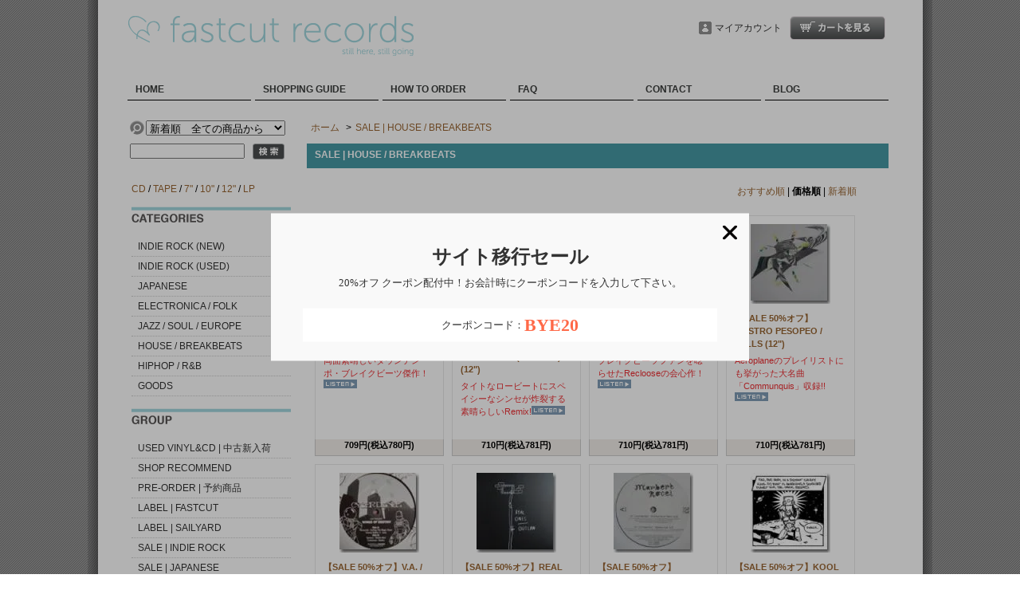

--- FILE ---
content_type: text/html; charset=EUC-JP
request_url: https://www.fastcutrecords.com/?mode=grp&gid=1475892&sort=p&page=10
body_size: 7358
content:
<!DOCTYPE html PUBLIC "-//W3C//DTD XHTML 1.0 Transitional//EN" "http://www.w3.org/TR/xhtml1/DTD/xhtml1-transitional.dtd">
<html xmlns:og="http://ogp.me/ns#" xmlns:fb="http://www.facebook.com/2008/fbml" xmlns:mixi="http://mixi-platform.com/ns#" xmlns="http://www.w3.org/1999/xhtml" xml:lang="ja" lang="ja" dir="ltr">
<head>
<meta http-equiv="content-type" content="text/html; charset=euc-jp" />
<meta http-equiv="X-UA-Compatible" content="IE=edge,chrome=1" />
<title>SALE | HOUSE / BREAKBEATS - レコード通販オンラインショップ | Fastcut Records ファストカットレコード</title>
<meta name="Keywords" content="SALE | HOUSE / BREAKBEATS,レコード,ネオアコ, 通販,中古,Fastcut Records,ファストカット" />
<meta name="Description" content="レコードの通販オンラインショップ「Fastcut Records（ファストカットレコード）」。ネオアコ、ギターポップ～ジャズ、ソウル～ヒップホップ、ハウス～ブレイクビーツまで試聴付きで良質レコードとCDを通信販売。お買い上げ金額9,800円以上で送料無料！" />
<meta name="Author" content="Naoki Morikawa - Fastcut Records" />
<meta name="Copyright" content="Copyright (C) 2006-2013 Fastcut Records" />
<meta http-equiv="content-style-type" content="text/css" />
<meta http-equiv="content-script-type" content="text/javascript" />
<link rel="stylesheet" href="https://img06.shop-pro.jp/PA01015/262/css/7/index.css?cmsp_timestamp=20240918111921" type="text/css" />
<link rel="stylesheet" href="https://img06.shop-pro.jp/PA01015/262/css/7/product_list.css?cmsp_timestamp=20240918111921" type="text/css" />

<link rel="alternate" type="application/rss+xml" title="rss" href="https://www.fastcutrecords.com/?mode=rss" />
<link rel="alternate" media="handheld" type="text/html" href="https://www.fastcutrecords.com/?mode=grp&gid=1475892&sort=p&page=10" />
<link rel="shortcut icon" href="https://img06.shop-pro.jp/PA01015/262/favicon.ico?cmsp_timestamp=20260109145957" />
<script type="text/javascript" src="//ajax.googleapis.com/ajax/libs/jquery/1.7.2/jquery.min.js" ></script>
<meta property="og:title" content="SALE | HOUSE / BREAKBEATS - レコード通販オンラインショップ | Fastcut Records ファストカットレコード" />
<meta property="og:description" content="レコードの通販オンラインショップ「Fastcut Records（ファストカットレコード）」。ネオアコ、ギターポップ～ジャズ、ソウル～ヒップホップ、ハウス～ブレイクビーツまで試聴付きで良質レコードとCDを通信販売。お買い上げ金額9,800円以上で送料無料！" />
<meta property="og:url" content="https://www.fastcutrecords.com?mode=grp&gid=1475892&sort=p&page=10" />
<meta property="og:site_name" content="レコード通販オンラインショップ | Fastcut Records ファストカットレコード" />
<meta property="og:image" content=""/>
<script>
  var Colorme = {"page":"product_list","shop":{"account_id":"PA01015262","title":"\u30ec\u30b3\u30fc\u30c9\u901a\u8ca9\u30aa\u30f3\u30e9\u30a4\u30f3\u30b7\u30e7\u30c3\u30d7 | Fastcut Records \u30d5\u30a1\u30b9\u30c8\u30ab\u30c3\u30c8\u30ec\u30b3\u30fc\u30c9"},"basket":{"total_price":0,"items":[]},"customer":{"id":null}};

  (function() {
    function insertScriptTags() {
      var scriptTagDetails = [{"src":"https:\/\/connect.myeeglobal.com\/2c93f60ff77ca110e7871caf6f68f136ac0117654f8f3c7d83fb0eae4b4555da\/main.js?paidOption=false&serviceType=7037","integrity":"sha384-WFFyZn1wgC98oNnn4LfLoZNdEk3V4\/POuUnvKfkB3kZXtElSwxn069n1\/qRi\/aTP"},{"src":"https:\/\/connect.buyee.jp\/2c93f60ff77ca110e7871caf6f68f136ac0117654f8f3c7d83fb0eae4b4555da\/main.js?paidOption=false&serviceType=7037","integrity":"sha384-5OCv6Sapbge+3fzozkWQr7bzBm4k8NSV8p22pmsckQaAtREGAjsVxLdttJRRgMFp"},{"src":"https:\/\/welcome-coupon.colorme.app\/js\/coupon.js?account_id=PA01015262","integrity":null},{"src":"https:\/\/free-shipping-notifier-assets.colorme.app\/shop.js","integrity":null},{"src":"https:\/\/colorme-cdn.cart-rcv.jp\/PA01015262\/shop-0a87a869f5119b17baa5159954c9e8af-1222.js","integrity":"sha384-7S4pTnAiIwzBfmpyLna6Bz3nAPZTXNpT8bGui+kof5xMOvu0mhbfpaSDrBrya4p6"}];
      var entry = document.getElementsByTagName('script')[0];

      scriptTagDetails.forEach(function(tagDetail) {
        var script = document.createElement('script');

        script.type = 'text/javascript';
        script.src = tagDetail.src;
        script.async = true;

        if( tagDetail.integrity ) {
          script.integrity = tagDetail.integrity;
          script.setAttribute('crossorigin', 'anonymous');
        }

        entry.parentNode.insertBefore(script, entry);
      })
    }

    window.addEventListener('load', insertScriptTags, false);
  })();
</script>
</head>
<body>
<meta name="colorme-acc-payload" content="?st=1&pt=10033&ut=1475892&at=PA01015262&v=20260122210822&re=&cn=682f6d365bacaed51ece375ffc4c629c" width="1" height="1" alt="" /><script>!function(){"use strict";Array.prototype.slice.call(document.getElementsByTagName("script")).filter((function(t){return t.src&&t.src.match(new RegExp("dist/acc-track.js$"))})).forEach((function(t){return document.body.removeChild(t)})),function t(c){var r=arguments.length>1&&void 0!==arguments[1]?arguments[1]:0;if(!(r>=c.length)){var e=document.createElement("script");e.onerror=function(){return t(c,r+1)},e.src="https://"+c[r]+"/dist/acc-track.js?rev=3",document.body.appendChild(e)}}(["acclog001.shop-pro.jp","acclog002.shop-pro.jp"])}();</script>
<link href="https://fastcut.jp/old_site/fast-shop/css-js/dropmenu.css" rel="stylesheet" type="text/css" />
<script type="text/javascript" src="https://fastcut.jp/old_site/fast-shop/css-js/dropdown-jquery.js"></script>
<script type="text/javascript" src="https://fastcut.jp/old_site/fast-shop/css-js/dropmenu.js"></script>


<div id="wrapper">


<div id="header">
<p class="logo"><a href="https://fastcutrecords.com/" class="anchorimg"><img src="https://img05.shop-pro.jp/PA01015/262/PA01015262.png" alt="fastcut records" /></a></p>

<div class="member">
<p class="cart"><a href="https://www.fastcutrecords.com/cart/proxy/basket?shop_id=PA01015262&shop_domain=fastcutrecords.com">ショッピングカート</a></p>
<ul>
<li class="mypage"><a href="https://www.fastcutrecords.com/?mode=myaccount">マイアカウント</a></li>
</ul>
</div>
</div>



<div id="navi">
<ul id="dropmenu">

<li><a href="https://fastcutrecords.com/">HOME</a></li>
<li><a href="https://www.fastcutrecords.com/?mode=sk#payment">SHOPPING GUIDE</a>
<ul>
	<li><a href="https://www.fastcutrecords.com/?mode=sk#payment">支払・配送について</a></li>
	<li><a href="https://www.fastcutrecords.com/?mode=myaccount">登録情報・ポイント確認</a></li>
<li><a href="https://www.fastcutrecords.com/?mode=f6">サイトマップ</a></li>
	</ul></li>
<li><a href="https://www.fastcutrecords.com/?mode=f1">HOW TO ORDER</a></li>
<li><a href="https://www.fastcutrecords.com/?mode=f2">FAQ</a>
<ul>
	<li><a href="https://www.fastcutrecords.com/?mode=f2">コンディションについて</a></li>
	<li><a href="https://www.fastcutrecords.com/?mode=f3">Fastcut Recordsについて</a></li>
	<li><a href="https://www.fastcutrecords.com/?mode=f4">中古レコード&CD高額買取</a></li>
	</ul></li>
<li><a href="https://dp00006423.shop-pro.jp/customer/inquiries/new">CONTACT</a></li>
<li><a href="https://www.facebook.com/fastcutjp" target="_blank">BLOG</a></li>
</ul>
</div>


<div id="container">


<div id="side">


<form action="https://www.fastcutrecords.com/" method="get">
<input type="hidden" name="mode" value="srh" /><input type="hidden" name="sort" value="n" /><select name="cid" class="form">
<option value="" selected="selected">新着順　全ての商品から</option>
<option value="2331338,0">INDIE ROCK (NEW)</option><option value="90531,0">INDIE ROCK (USED)</option><option value="2221609,0">JAPANESE</option><option value="987395,0">ELECTRONICA / FOLK</option><option value="90831,0">JAZZ / SOUL / EUROPE</option><option value="987562,0">HOUSE / BREAKBEATS</option><option value="987396,0">HIPHOP / R&B</option><option value="149868,0">GOODS</option></select>
<input type="text" name="keyword" class="keyword" value="" />
<button type="submit"><span>検索</span></button>
</form>

<img src="https://www.fastcut.jp/old_site/fast-shop/img/spacer.gif"  width="200" height="15" alt="spacer" />


<a href="https://fastcutrecords.com/?mode=srh&sort=n&cid=&keyword=%28CD">CD</a> / <a href="https://fastcutrecords.com/?mode=srh&sort=n&cid=&keyword=%28TAPE">TAPE</a> / <a href="https://fastcutrecords.com/?mode=srh&sort=n&cid=&keyword=%287">7"</a> / <a href="https://fastcutrecords.com/?mode=srh&sort=n&cid=&keyword=%2810">10"</a> / <a href="https://fastcutrecords.com/?mode=srh&sort=n&cid=&keyword=%2812">12"</a> / <a href="https://fastcutrecords.com/?mode=srh&sort=n&cid=&keyword=LP">LP</a>


<img src="https://www.fastcut.jp/old_site/fast-shop/img/spacer.gif"  width="200" height="15" alt="spacer" />

<div class="category">
<h3>カテゴリー</h3>
<ul><li class="txt"><a href="https://www.fastcutrecords.com/?mode=cate&cbid=2331338&csid=0&sort=n">INDIE ROCK (NEW)</a></li><li class="txt"><a href="https://www.fastcutrecords.com/?mode=cate&cbid=90531&csid=0&sort=n">INDIE ROCK (USED)</a></li><li class="txt"><a href="https://www.fastcutrecords.com/?mode=cate&cbid=2221609&csid=0&sort=n">JAPANESE</a></li><li class="txt"><a href="https://www.fastcutrecords.com/?mode=cate&cbid=987395&csid=0&sort=n">ELECTRONICA / FOLK</a></li><li class="txt"><a href="https://www.fastcutrecords.com/?mode=cate&cbid=90831&csid=0&sort=n">JAZZ / SOUL / EUROPE</a></li><li class="txt"><a href="https://www.fastcutrecords.com/?mode=cate&cbid=987562&csid=0&sort=n">HOUSE / BREAKBEATS</a></li><li class="txt"><a href="https://www.fastcutrecords.com/?mode=cate&cbid=987396&csid=0&sort=n">HIPHOP / R&B</a></li><li class="txt"><a href="https://www.fastcutrecords.com/?mode=cate&cbid=149868&csid=0&sort=n">GOODS</a></li></ul>
</div>


<div class="group">
<h3>グループ</h3>
<ul><li class="txt"><a href="https://www.fastcutrecords.com/?mode=grp&gid=158884&sort=n">USED VINYL&CD | 中古新入荷</a></li><li class="txt"><a href="https://www.fastcutrecords.com/?mode=grp&gid=2412864&sort=n">SHOP RECOMMEND</a></li><li class="txt"><a href="https://www.fastcutrecords.com/?mode=grp&gid=2412888&sort=n">PRE-ORDER | 予約商品</a></li><li class="txt"><a href="https://www.fastcutrecords.com/?mode=grp&gid=155458&sort=n">LABEL | FASTCUT</a></li><li class="txt"><a href="https://www.fastcutrecords.com/?mode=grp&gid=1636191&sort=n">LABEL | SAILYARD</a></li><li class="txt"><a href="https://www.fastcutrecords.com/?mode=grp&gid=158865&sort=n">SALE | INDIE ROCK</a></li><li class="txt"><a href="https://www.fastcutrecords.com/?mode=grp&gid=1724660&sort=n">SALE | JAPANESE</a></li><li class="txt"><a href="https://www.fastcutrecords.com/?mode=grp&gid=2908123&sort=n">SALE | ELECTRONICA / FOLK</a></li><li class="txt"><a href="https://www.fastcutrecords.com/?mode=grp&gid=1476474&sort=n">SALE | JAZZ, SOUL</a></li><li class="txt"><a href="https://www.fastcutrecords.com/?mode=grp&gid=1475892&sort=n">SALE | HOUSE / BREAKBEATS</a></li><li class="txt"><a href="https://www.fastcutrecords.com/?mode=grp&gid=2908126&sort=n">SALE | HIP HOP / R&B</a></li></ul>
</div>


<div class="cart">
<h3><a href="https://www.fastcutrecords.com/cart/proxy/basket?shop_id=PA01015262&shop_domain=fastcutrecords.com">カートの中身を見る</a></h3>
<p>カートの中に商品はありません</p>
</div>



<div class="mailmaga">
<a href="https://dp00006423.shop-pro.jp/customer/newsletter/subscriptions/new"><h3>メルマガ登録・解除</h3></a>
</div>



<div class="freepage">
<a href="https://www.paypal.com/"  class="anchorimg"><img src="https://img05.shop-pro.jp/PA01015/262/etc/paypal.gif" alt="fastcut records. | PAYPAL" /></a><br />
We ship internationally by AIRMAIL & EMS and accept PayPal.<a href="mailto:info@fastcutrecords.com"> &gt;&gt;&gt; Contact Us</a>
</div>



<div class="feed">
<a href="https://www.fastcutrecords.com/?mode=rss" class="anchorimg"><img src="https://www.fastcut.jp/old_site/fast-shop/img/rss.gif" alt="RSS" /></a>
<a href="https://www.fastcutrecords.com/?mode=atom"  class="anchorimg"><img src="https://www.fastcut.jp/old_site/fast-shop/img/atom.gif" alt="ATOM" /></a>
<img src="https://www.fastcut.jp/old_site/fast-shop/img/spacer.gif"  width="200" height="20" alt="spacer" />
<a href="https://twitter.com/fastcutrecords"  class="anchorimg" TARGET=new><img src="https://img06.shop-pro.jp/PA01015/262/etc_base64/eF81MA.jpg?cmsp_timestamp=20240918111820" alt="twitter" /></a>
<a href="https://www.facebook.com/pages/Fastcut-Records/114527821895226"  class="anchorimg" TARGET=new><img src="https://img05.shop-pro.jp/PA01015/262/etc/fb_50.png?cmsp_timestamp=20160207224926" alt="facebook" /></a>
<a href="https://soundcloud.com/fastcut"  class="anchorimg" TARGET=new><img src="https://img05.shop-pro.jp/PA01015/262/etc/cs_50.png?cmsp_timestamp=20160207224825" alt="soundcloud" /></a>
<a href="https://www.instagram.com/fastcutrecords/"  class="anchorimg" TARGET=new><img src="https://img05.shop-pro.jp/PA01015/262/etc/ig_50.png?cmsp_timestamp=20160207224959" alt="Instagram" /></a>
<a href="https://www.flickr.com/photos/fastcutrecords/"  class="anchorimg" TARGET=new><img src="https://img05.shop-pro.jp/PA01015/262/etc/fL_50.png?cmsp_timestamp=20160207224859" alt="flickr" /></a><br><br>
</div>

  

  <div class="side_section side_section_cal">
    <div class="side_cal">
      <table class="tbl_calendar">
    <caption>2026年1月</caption>
    <tr>
        <th class="sun">日</th>
        <th>月</th>
        <th>火</th>
        <th>水</th>
        <th>木</th>
        <th>金</th>
        <th class="sat">土</th>
    </tr>
    <tr>
<td></td>
<td></td>
<td></td>
<td></td>
<td class="thu holiday" style="background-color: #ff6666; color: #000000;">1</td>
<td class="fri" style="background-color: #ff6666; color: #000000;">2</td>
<td class="sat" style="background-color: #ff6666; color: #000000;">3</td>
</tr>
<tr>
<td class="sun" style="background-color: #ff6666; color: #000000;">4</td>
<td class="mon" style="background-color: #ff6666; color: #000000;">5</td>
<td class="tue">6</td>
<td class="wed">7</td>
<td class="thu">8</td>
<td class="fri">9</td>
<td class="sat">10</td>
</tr>
<tr>
<td class="sun" style="background-color: #ff6666; color: #000000;">11</td>
<td class="mon holiday" style="background-color: #ff6666; color: #000000;">12</td>
<td class="tue">13</td>
<td class="wed">14</td>
<td class="thu">15</td>
<td class="fri">16</td>
<td class="sat">17</td>
</tr>
<tr>
<td class="sun" style="background-color: #ff6666; color: #000000;">18</td>
<td class="mon" style="background-color: #ff6666; color: #000000;">19</td>
<td class="tue">20</td>
<td class="wed">21</td>
<td class="thu">22</td>
<td class="fri">23</td>
<td class="sat">24</td>
</tr>
<tr>
<td class="sun" style="background-color: #ff6666; color: #000000;">25</td>
<td class="mon" style="background-color: #ff6666; color: #000000;">26</td>
<td class="tue">27</td>
<td class="wed">28</td>
<td class="thu">29</td>
<td class="fri">30</td>
<td class="sat">31</td>
</tr>
</table><table class="tbl_calendar">
    <caption>2026年2月</caption>
    <tr>
        <th class="sun">日</th>
        <th>月</th>
        <th>火</th>
        <th>水</th>
        <th>木</th>
        <th>金</th>
        <th class="sat">土</th>
    </tr>
    <tr>
<td class="sun" style="background-color: #ff6666; color: #000000;">1</td>
<td class="mon" style="background-color: #ff6666; color: #000000;">2</td>
<td class="tue">3</td>
<td class="wed">4</td>
<td class="thu">5</td>
<td class="fri">6</td>
<td class="sat">7</td>
</tr>
<tr>
<td class="sun" style="background-color: #ff6666; color: #000000;">8</td>
<td class="mon" style="background-color: #ff6666; color: #000000;">9</td>
<td class="tue">10</td>
<td class="wed holiday" style="background-color: #ff6666; color: #000000;">11</td>
<td class="thu">12</td>
<td class="fri">13</td>
<td class="sat">14</td>
</tr>
<tr>
<td class="sun" style="background-color: #ff6666; color: #000000;">15</td>
<td class="mon" style="background-color: #ff6666; color: #000000;">16</td>
<td class="tue">17</td>
<td class="wed">18</td>
<td class="thu">19</td>
<td class="fri">20</td>
<td class="sat">21</td>
</tr>
<tr>
<td class="sun" style="background-color: #ff6666; color: #000000;">22</td>
<td class="mon holiday" style="background-color: #ff6666; color: #000000;">23</td>
<td class="tue">24</td>
<td class="wed">25</td>
<td class="thu">26</td>
<td class="fri">27</td>
<td class="sat">28</td>
</tr>
</table>
    </div>
          <div class="side_cal_memo">
        <font color="#FF6666">■</font>：休業日<br>
      </div>
      </div>
<br>
〒675-0037<br>
兵庫県加古川市加古川町本町364-1 2F<br>
fastcut records<br>
TEL：079-451-5150<br>
営業時間 12:00-18:00 *日月祝定休<br>
<br>
【転売目的でのご購入はお断りしております】<br>
近頃、フリーマーケットサイト（フリマアプリ）やオークションサイトなどで弊社レーベル製品が、当店でご購入頂いた価格以上で「転売」されているケースが散見されますが、弊社ではこうした一切の転売行為をお断りしております。
<br>
こちらの商品に関わらず、弊社レーベル製品につきましては上限数を超える注文や複数回のご注文、同一人物・住所・電話番号等への発送のご注文は、キャンセルさせて頂いております。<br>
<br>


</div>



<div id="contents">

<div id="inn-box">
<ul class="topicpass">


<li><a href="./">ホーム</a></li>
<li>&gt;<a href="?mode=grp&gid=1475892&sort=n">SALE | HOUSE / BREAKBEATS</a></li></ul>



<h2>SALE | HOUSE / BREAKBEATS</h2>


<p class="sort">
<a href="?mode=grp&gid=1475892">おすすめ順</a>&nbsp;|&nbsp;<strong>価格順</strong>&nbsp;|&nbsp;<a href="?mode=grp&gid=1475892&sort=n">新着順</a></p>





<div class="itemlist-container">
<div class="itemlist-box">
<div class="itemlist-photo">
<a href="?pid=8517233"  class="anchorimg">
<img src="https://img06.shop-pro.jp/PA01015/262/product/8517233_th.jpg" alt="photo" /></a></div>
<div class="itemlist-title"><a href="?pid=8517233">【SALE 50%オフ】DEVIANT / SOCIAL COMMENTARY (7")</a>
</div>
<div class="itemlist-ex">
<span class="exp"><span style="color:#EE3035">両面素晴しいダウンテンポ・ブレイクビーツ傑作！</span><A HREF=https://isaw2.her.jp/musik/8517233.mp3 TARGET=new><img src="https://img05.shop-pro.jp/PA01015/262/etc/listen2.gif" width="42" height="11"></a></span></div>
</div>
<div class="itemlist-price">
<span class="price">709円(税込780円)</span></div></div>

<div class="itemlist-container">
<div class="itemlist-box">
<div class="itemlist-photo">
<a href="?pid=9796316"  class="anchorimg">
<img src="https://img06.shop-pro.jp/PA01015/262/product/9796316_th.jpg" alt="photo" /></a></div>
<div class="itemlist-title"><a href="?pid=9796316">【SALE 50%オフ】CHRISTIAN PROMMER'S DRUMLESSON / AROUND THE WORLD (REMIXES) (12")</a>
</div>
<div class="itemlist-ex">
<span class="exp"><span style="color:#EE3035">タイトなロービートにスペイシーなシンセが炸裂する素晴らしいRemix!</span><A HREF=https://isaw2.her.jp/musik/9796316.mp3 TARGET=new><img src="https://img05.shop-pro.jp/PA01015/262/etc/listen2.gif" width="42" height="11"></a></span></div>
</div>
<div class="itemlist-price">
<span class="price">710円(税込781円)</span></div></div>

<div class="itemlist-container">
<div class="itemlist-box">
<div class="itemlist-photo">
<a href="?pid=10025934"  class="anchorimg">
<img src="https://img06.shop-pro.jp/PA01015/262/product/10025934_th.jpg" alt="photo" /></a></div>
<div class="itemlist-title"><a href="?pid=10025934">【SALE 50%オフ】RECLOOSE / US VS. US (12")</a>
</div>
<div class="itemlist-ex">
<span class="exp"><span style="color:#EE3035">ブレイクビーツファンを唸らせたReclooseの会心作！</span><A HREF=https://isaw2.her.jp/musik/10025934.mp3 TARGET=new><img src="https://img05.shop-pro.jp/PA01015/262/etc/listen2.gif" width="42" height="11"></a></span></div>
</div>
<div class="itemlist-price">
<span class="price">710円(税込781円)</span></div></div>

<div class="itemlist-container">
<div class="itemlist-box">
<div class="itemlist-photo">
<a href="?pid=10025985"  class="anchorimg">
<img src="https://img06.shop-pro.jp/PA01015/262/product/10025985_th.jpg" alt="photo" /></a></div>
<div class="itemlist-title"><a href="?pid=10025985">【SALE 50%オフ】BOSTRO PESOPEO / FALLS (12")</a>
</div>
<div class="itemlist-ex">
<span class="exp"><span style="color:#EE3035">Aeroplaneのプレイリストにも挙がった大名曲「Communquis」収録!!</span><A HREF=https://isaw2.her.jp/musik/10025985.mp3 TARGET=new><img src="https://img05.shop-pro.jp/PA01015/262/etc/listen2.gif" width="42" height="11"></a></span></div>
</div>
<div class="itemlist-price">
<span class="price">710円(税込781円)</span></div></div>

<div class="itemlist-container">
<div class="itemlist-box">
<div class="itemlist-photo">
<a href="?pid=11048297"  class="anchorimg">
<img src="https://img06.shop-pro.jp/PA01015/262/product/11048297_th.jpg" alt="photo" /></a></div>
<div class="itemlist-title"><a href="?pid=11048297">【SALE 50%オフ】V.A. / WINGS OF DESTINY (12")</a>
</div>
<div class="itemlist-ex">
<span class="exp"><span style="color:#EE3035">限定300枚プレスのイタロエレクトロコンピ！</span><A HREF=https://fastcut.heteml.jp/l/11048297.mp3 TARGET=new><img src="https://img05.shop-pro.jp/PA01015/262/etc/listen2.gif" width="42" height="11"></a></span></div>
</div>
<div class="itemlist-price">
<span class="price">710円(税込781円)</span></div></div>

<div class="itemlist-container">
<div class="itemlist-box">
<div class="itemlist-photo">
<a href="?pid=7166981"  class="anchorimg">
<img src="https://img06.shop-pro.jp/PA01015/262/product/7166981_th.jpg" alt="photo" /></a></div>
<div class="itemlist-title"><a href="?pid=7166981">【SALE 50%オフ】REAL ONES / OUTLAW (12")</a>
</div>
<div class="itemlist-ex">
<span class="exp"><span style="color:#EE3035">TELLE新作！！</span><A HREF=https://isaw2.her.jp/musik/7166981.mp3 TARGET=new><img src="https://img05.shop-pro.jp/PA01015/262/etc/listen2.gif" width="42" height="11"></a></span></div>
</div>
<div class="itemlist-price">
<span class="price">750円(税込825円)</span></div></div>

<div class="itemlist-container">
<div class="itemlist-box">
<div class="itemlist-photo">
<a href="?pid=8618690"  class="anchorimg">
<img src="https://img06.shop-pro.jp/PA01015/262/product/8618690_th.jpg" alt="photo" /></a></div>
<div class="itemlist-title"><a href="?pid=8618690">【SALE 50%オフ】MARBERT ROCEL / CORNFLAKE BOY (12")</a>
</div>
<div class="itemlist-ex">
<span class="exp"><span style="color:#EE3035">FeistやSally Shapiroファンにオススメ美麗エレクトロ！</span><A HREF=https://isaw2.her.jp/musik/8618690.mp3 TARGET=new><img src="https://img05.shop-pro.jp/PA01015/262/etc/listen2.gif" width="42" height="11"></a></span></div>
</div>
<div class="itemlist-price">
<span class="price">750円(税込825円)</span></div></div>

<div class="itemlist-container">
<div class="itemlist-box">
<div class="itemlist-photo">
<a href="?pid=10086836"  class="anchorimg">
<img src="https://img06.shop-pro.jp/PA01015/262/product/10086836_th.jpg" alt="photo" /></a></div>
<div class="itemlist-title"><a href="?pid=10086836">【SALE 50%オフ】KOOL DJ DUST / THE DISCO OPERA (CD)</a>
</div>
<div class="itemlist-ex">
<span class="exp"><span style="color:#EE3035">北欧Disco Re-Editの鬼才、遂にデビュー・アルバムをリリース！</span><A HREF=https://isaw2.her.jp/musik/10086836.mp3 TARGET=new><img src="https://img05.shop-pro.jp/PA01015/262/etc/listen2.gif" width="42" height="11"></a></span></div>
</div>
<div class="itemlist-price">
<span class="price">750円(税込825円)</span></div></div>

<div class="itemlist-container">
<div class="itemlist-box">
<div class="itemlist-photo">
<a href="?pid=14407496"  class="anchorimg">
<img src="https://img06.shop-pro.jp/PA01015/262/product/14407496_th.jpg" alt="photo" /></a></div>
<div class="itemlist-title"><a href="?pid=14407496">【SALE 50%オフ】BEN JONES / STEREOSINE c/w MUHSINAH / ARE IN BE (7")</a>
</div>
<div class="itemlist-ex">
<span class="exp"><span style="color:#EE3035">UK新興レーベルから世界限定500枚のSplit！</span><A HREF=https://fastcut.heteml.jp/l/14407496.mp3 TARGET=new><img src="https://img05.shop-pro.jp/PA01015/262/etc/listen2.gif" width="42" height="11"></a></span></div>
</div>
<div class="itemlist-price">
<span class="price">750円(税込825円)</span></div></div>

<div class="itemlist-container">
<div class="itemlist-box">
<div class="itemlist-photo">
<a href="?pid=15961964"  class="anchorimg">
<img src="https://img06.shop-pro.jp/PA01015/262/product/15961964_th.jpg" alt="photo" /></a></div>
<div class="itemlist-title"><a href="?pid=15961964">【SALE 50%オフ】N* GRANDJEAN / WAKE UP EP (12")</a>
</div>
<div class="itemlist-ex">
<span class="exp"><span style="color:#EE3035">BJORN TORSKE REMIX！</span><A HREF=https://fastcut.heteml.jp/l/15961964.mp3 TARGET=new><img src="https://img05.shop-pro.jp/PA01015/262/etc/listen2.gif" width="42" height="11"></a></span></div>
</div>
<div class="itemlist-price">
<span class="price">750円(税込825円)</span></div></div>

<div class="itemlist-container">
<div class="itemlist-box">
<div class="itemlist-photo">
<a href="?pid=19397857"  class="anchorimg">
<img src="https://img06.shop-pro.jp/PA01015/262/product/19397857_th.jpg" alt="photo" /></a></div>
<div class="itemlist-title"><a href="?pid=19397857">【SALE 50%オフ】GB / GB Interprets His Contemporaries (12")</a>
</div>
<div class="itemlist-ex">
<span class="exp"><span style="color:#EE3035">Flying LotusやBeach Boysをリエディットした話題作！</span><A HREF=https://www.guinness-records.com/sample6/mah0203_b3.mp3 TARGET=new><img src="https://img05.shop-pro.jp/PA01015/262/etc/listen2.gif" width="42" height="11"></a></span></div>
</div>
<div class="itemlist-price">
<span class="price">750円(税込825円)</span></div></div>

<div class="itemlist-container">
<div class="itemlist-box">
<div class="itemlist-photo">
<a href="?pid=19862369"  class="anchorimg">
<img src="https://img06.shop-pro.jp/PA01015/262/product/19862369_th.jpg" alt="photo" /></a></div>
<div class="itemlist-title"><a href="?pid=19862369">【SALE 50%オフ】KENNETH BAGER / I CAN'T WAIT (W-PACK-12")</a>
</div>
<div class="itemlist-ex">
<span class="exp"><span style="color:#EE3035">人気バレアリック・クリエイターのREMIX集！</span><A HREF=https://fastcut.heteml.jp/l/19862369.mp3 TARGET=new><img src="https://img05.shop-pro.jp/PA01015/262/etc/listen2.gif" width="42" height="11"></a></span></div>
</div>
<div class="itemlist-price">
<span class="price">750円(税込825円)</span></div></div>



<img src="https://www.fastcut.jp/old_site/fast-shop/img/spacer.gif"  width="500" height="30" alt="spacer" />


<ul class="page">
<li><a href="?mode=grp&gid=1475892&sort=p&page=9">&lt;</a></li>
<li><a href="?mode=grp&gid=1475892&sort=p">1</a> ...</li>
<li><a href="?mode=grp&gid=1475892&sort=p&page=6">6</a></li>
<li><a href="?mode=grp&gid=1475892&sort=p&page=7">7</a></li>
<li><a href="?mode=grp&gid=1475892&sort=p&page=8">8</a></li>
<li><a href="?mode=grp&gid=1475892&sort=p&page=9">9</a></li>
<li><span>10</span></li>
<li><a href="?mode=grp&gid=1475892&sort=p&page=11">11</a></li>
<li><a href="?mode=grp&gid=1475892&sort=p&page=12">12</a></li>
<li><a href="?mode=grp&gid=1475892&sort=p&page=13">13</a></li>
<li><a href="?mode=grp&gid=1475892&sort=p&page=14">14</a></li>
<li>... <a href="?mode=grp&gid=1475892&sort=p&page=22">22</a></li>
<li><a href="?mode=grp&gid=1475892&sort=p&page=11">&gt;</a></li></ul>


</div>
</div>

</div>



<div id="footer">
<p class="pagetop"><a href="#header">ページ先頭へ</a></p>
<ul class="footernavi">
<li><a href="https://fastcutrecords.com/">ホーム</a></li>
<li><a href="https://www.fastcutrecords.com/?mode=sk#info">特定商取引法に基づく表記</a></li>
<li><a href="https://www.fastcutrecords.com/?mode=privacy">プライバシーポリシー</a></li>
<li><a href="https://dp00006423.shop-pro.jp/customer/inquiries/new">お問合せ</a></li>
<li><a href="https://www.fastcutrecords.com/?mode=f6">サイトマップ</a></li>
</ul>
<p class="copyright"><br />Copyright (C) 2006-2026 Fastcut Records All Rights Reserved. 


</p>
</div>


</div><script type="text/javascript" src="https://www.fastcutrecords.com/js/cart.js" ></script>
<script type="text/javascript" src="https://www.fastcutrecords.com/js/async_cart_in.js" ></script>
<script type="text/javascript" src="https://www.fastcutrecords.com/js/product_stock.js" ></script>
<script type="text/javascript" src="https://www.fastcutrecords.com/js/js.cookie.js" ></script>
<script type="text/javascript" src="https://www.fastcutrecords.com/js/favorite_button.js" ></script>
</body></html>

--- FILE ---
content_type: text/css
request_url: https://img06.shop-pro.jp/PA01015/262/css/7/product_list.css?cmsp_timestamp=20240918111921
body_size: 1851
content:
/* __デザイン設定
------------------------------------------*/

#inn-box ul.category {
	list-style: none;
	margin: 0px 0px 0px 30px;
	clear: both;
}
#inn-box ul.category li {
	margin: 0px 20px 20px 0px;
	float: left;
	line-height: 0;
	text-align: center;
	width: 200px; /*HTMLファイルを% 4に変更された場合、140pxに変更してください*/
	background-image: none;
	padding: 0px;
}
#inn-box ul.category li a {
	line-height: 1.5em;
}
#inn-box ul.category li img {
	display: block;
	margin: 0px auto 2px;
	border-style: none;
}

/* __itemlist-box
------------------------------------------*/

#inn-box .itemlist-container {
	display: -moz-inline-box; /*for Firefox 2*/
	display: inline-block; /*for modern*/
	 /display: inline; /*for ie5～7*/
	/zoom: 1; /*for ie5～7*/
	width: 162px;
	margin-left: 10px;
	margin-bottom: 10px;
	float: left;
}
#inn-box .itemlist-box {
	width: 140px;
	text-align: left;
	height: 260px;
	padding: 10px;
	border-top: 1px solid #E8E8E8;
	border-right: 1px solid #E8E8E8;
	border-left: 1px solid #E8E8E8;
}

#inn-box .itemlist-photo {
	width: 100px;
	height: 100px;
	background-color: #CCCCCC;
	margin-bottom: 10px;
	text-align: center;
	margin-left: 20px;
}

#inn-box .itemlist-title {
	width: 140px;
	FONT-FAMILY: 'メイリオ', Meiryo, 'ヒラギノ角ゴ Pro W3', "Hiragino Kaku Gothic Pro", 'ＭＳ Ｐゴシック', sans-serif;
	font-size: 11px;
	font-weight: bold;
	line-height: 16px;
	margin-bottom: 5px;
} 

#inn-box .itemlist-ex {
	width: 140px;
	FONT-FAMILY: 'メイリオ', Meiryo, 'ヒラギノ角ゴ Pro W3', "Hiragino Kaku Gothic Pro", 'ＭＳ Ｐゴシック', sans-serif;
	font-size: 11px;
	line-height: 16px;
} 

#inn-box .itemlist-price {
	FONT-FAMILY: 'メイリオ', Meiryo, 'ヒラギノ角ゴ Pro W3', "Hiragino Kaku Gothic Pro", 'ＭＳ Ｐゴシック', sans-serif;
	font-size: 11px;
	font-weight: bold;
	width: 160px;
	height: 20px;
	clear: left;
	background-color: #F2EEE9;
	border-right: 1px solid #CCCCCC;
	border-bottom: 1px solid #CCCCCC;
	border-left: 1px solid #CCCCCC;
	text-align: center;
} 

--- FILE ---
content_type: text/css
request_url: https://fastcut.jp/old_site/fast-shop/css-js/dropmenu.css
body_size: 597
content:
#dropmenu, #dropmenu ul {
	width: 100%;
	list-style-type: none;
	margin: 0px;
	padding: 0px;
}
#dropmenu li {
	list-style-type: none;
	width: 160px;
	text-align: left;
	float: left;
	height: auto;
	margin: 0px;
	padding: 0px 0px 5px;
}
#dropmenu li li {
	margin: 0px;
	padding: 0px;
	float: left;
	list-style-type: none;
	width: 160px;
	text-align: left;
}
#dropmenu li a {
	list-style-type: none;
	display: block;
	width: auto;
	padding-top: 5px;
	padding-right: 10px;
	padding-bottom: 6px;
	padding-left: 10px;
	text-decoration: none;
	font-size: 12px;
	font-family: Helvetica;
	font-weight: bold;
	height: auto;
	margin-top: 0px;
	margin-right: 5px;
	margin-bottom: 0px;
	margin-left: 0px;
	color: #3B3D3C;
	border-bottom-width: 1px;
	border-bottom-style: solid;
	border-bottom-color: #000000;
}


#dropmenu li a:hover {
	background-color: #9CD5DC;
	color: #FFFFFF;
}
#dropmenu li li a {
	margin: 0px;
	background-color: #999999;
	padding: 10px;
	display: block;
	color: #FFFFFF;
	font-size: 11px;
	font-weight: normal;
}
#dropmenu li li a:hover {
	background-color: #9CD5DC;
	font-size: 11px;
}

#dropmenu span {

}
#dropmenu li#home {
	display: block;
}
#dropmenu li#home a, #dropmenu li#home a:hover {
	color: #FFFFFF;
	background-color: #990000;
}
#dropmenu ul {
	position:absolute;
	width: 160px;
	left: -999em;
	z-index: 9999;
	padding: 0px;
	margin-top: 0px;
	margin-right: 0px;
	margin-bottom: 0px;
	margin-left: 0px;

}

#dropmenu ul ul {
	margin-top: -2.1em;
	margin-right: 0;
	margin-bottom: 0;
	margin-left: 10em;
}
#dropmenu li:hover ul ul, #dropmenu li:hover ul ul ul, #dropmenu li:hover ul ul ul ul {
	left: -999em;
}
#dropmenu li:hover ul, #dropmenu li li:hover ul, #dropmenu li li li:hover ul, #dropmenu li li li li:hover ul {
	left: auto;
}

#dropmenu .current_page_item {
	display: block;
}
#dropmenu .current_page_item li {

}
#dropmenu .current_page_item a {
	color: #FFFFFF;
	background-color: #990000;
}
#dropmenu .current_page_item li a {
	color: #FFFFFF;
	background-color: #414141;
}
#dropmenu .current_page_item li a:hover {
	color: #FFFFFF;
	background-color: #3C3C3C;
}
#dropmenu #rss, #dropmenu #twit {
	display: block;
}
#dropmenu #rss a {
	background-color: #F89431;
	color: #FFFFFF;
	background-image: url(../images/rss.png);
	background-repeat: no-repeat;
	background-position: 5px 0.49em;
	padding-left: 22px;
}
#dropmenu #rss a:hover {
	background-color: #FFCC33;
}
#dropmenu #twit a {
	background-color: #33CCFF;
	color: #FFFFFF;
	background-image: url(../images/twitter.png);
	background-repeat: no-repeat;
	background-position: 5px 0.49em;
	padding-left: 22px;
}
#dropmenu #twit a:hover {
	background-color: #66D9FF;

}
